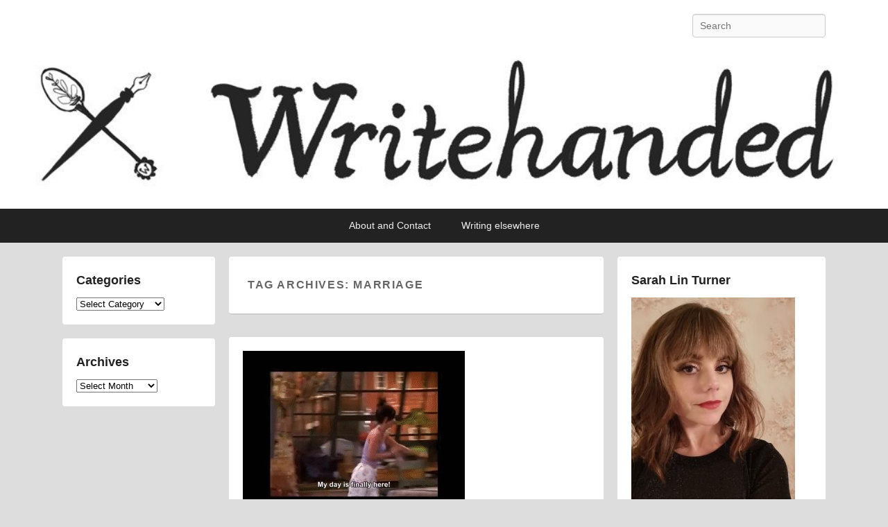

--- FILE ---
content_type: text/html; charset=UTF-8
request_url: https://writehanded.org/blog/tag/marriage/
body_size: 8850
content:
<!DOCTYPE html>
<!--[if IE 6]>
<html id="ie6" lang="en-NZ">
<![endif]-->
<!--[if IE 7]>
<html id="ie7" lang="en-NZ">
<![endif]-->
<!--[if IE 8]>
<html id="ie8" lang="en-NZ">
<![endif]-->
<!--[if !(IE 6) | !(IE 7) | !(IE 8)  ]><!-->
<html lang="en-NZ">
<!--<![endif]-->
<head>
<meta charset="UTF-8" />
<link rel="profile" href="https://gmpg.org/xfn/11" />
<link rel="pingback" href="https://writehanded.org/xmlrpc.php" />
<title>marriage</title>
<meta name='robots' content='max-image-preview:large' />
<meta name="viewport" content="width=device-width, initial-scale=1, minimum-scale=1"><link rel='dns-prefetch' href='//platform-api.sharethis.com' />
<link rel='dns-prefetch' href='//s.w.org' />
<link rel="alternate" type="application/rss+xml" title=" &raquo; Feed" href="https://writehanded.org/feed/" />
<link rel="alternate" type="application/rss+xml" title=" &raquo; Comments Feed" href="https://writehanded.org/comments/feed/" />
<link rel="alternate" type="application/rss+xml" title=" &raquo; marriage Tag Feed" href="https://writehanded.org/blog/tag/marriage/feed/" />
<!-- This site uses the Google Analytics by ExactMetrics plugin v6.1.0 - Using Analytics tracking - https://www.exactmetrics.com/ -->
<script type="text/javascript" data-cfasync="false">
	var em_version         = '6.1.0';
	var em_track_user      = true;
	var em_no_track_reason = '';
	
	var disableStr = 'ga-disable-UA-49047053-1';

	/* Function to detect opted out users */
	function __gaTrackerIsOptedOut() {
		return document.cookie.indexOf(disableStr + '=true') > -1;
	}

	/* Disable tracking if the opt-out cookie exists. */
	if ( __gaTrackerIsOptedOut() ) {
		window[disableStr] = true;
	}

	/* Opt-out function */
	function __gaTrackerOptout() {
	  document.cookie = disableStr + '=true; expires=Thu, 31 Dec 2099 23:59:59 UTC; path=/';
	  window[disableStr] = true;
	}

	if ( 'undefined' === typeof gaOptout ) {
		function gaOptout() {
			__gaTrackerOptout();
		}
	}
	
	if ( em_track_user ) {
		(function(i,s,o,g,r,a,m){i['GoogleAnalyticsObject']=r;i[r]=i[r]||function(){
			(i[r].q=i[r].q||[]).push(arguments)},i[r].l=1*new Date();a=s.createElement(o),
			m=s.getElementsByTagName(o)[0];a.async=1;a.src=g;m.parentNode.insertBefore(a,m)
		})(window,document,'script','//www.google-analytics.com/analytics.js','__gaTracker');

window.ga = __gaTracker;		__gaTracker('create', 'UA-49047053-1', 'auto');
		__gaTracker('set', 'forceSSL', true);
		__gaTracker('send','pageview');
		__gaTracker( function() { window.ga = __gaTracker; } );
	} else {
		console.log( "" );
		(function() {
			/* https://developers.google.com/analytics/devguides/collection/analyticsjs/ */
			var noopfn = function() {
				return null;
			};
			var noopnullfn = function() {
				return null;
			};
			var Tracker = function() {
				return null;
			};
			var p = Tracker.prototype;
			p.get = noopfn;
			p.set = noopfn;
			p.send = noopfn;
			var __gaTracker = function() {
				var len = arguments.length;
				if ( len === 0 ) {
					return;
				}
				var f = arguments[len-1];
				if ( typeof f !== 'object' || f === null || typeof f.hitCallback !== 'function' ) {
					console.log( 'Not running function __gaTracker(' + arguments[0] + " ....) because you are not being tracked. " + em_no_track_reason );
					return;
				}
				try {
					f.hitCallback();
				} catch (ex) {

				}
			};
			__gaTracker.create = function() {
				return new Tracker();
			};
			__gaTracker.getByName = noopnullfn;
			__gaTracker.getAll = function() {
				return [];
			};
			__gaTracker.remove = noopfn;
			window['__gaTracker'] = __gaTracker;
			window.ga = __gaTracker;		})();
		}
</script>
<!-- / Google Analytics by ExactMetrics -->
		<script type="text/javascript">
			window._wpemojiSettings = {"baseUrl":"https:\/\/s.w.org\/images\/core\/emoji\/13.1.0\/72x72\/","ext":".png","svgUrl":"https:\/\/s.w.org\/images\/core\/emoji\/13.1.0\/svg\/","svgExt":".svg","source":{"concatemoji":"https:\/\/writehanded.org\/wp-includes\/js\/wp-emoji-release.min.js?ver=5.8.12"}};
			!function(e,a,t){var n,r,o,i=a.createElement("canvas"),p=i.getContext&&i.getContext("2d");function s(e,t){var a=String.fromCharCode;p.clearRect(0,0,i.width,i.height),p.fillText(a.apply(this,e),0,0);e=i.toDataURL();return p.clearRect(0,0,i.width,i.height),p.fillText(a.apply(this,t),0,0),e===i.toDataURL()}function c(e){var t=a.createElement("script");t.src=e,t.defer=t.type="text/javascript",a.getElementsByTagName("head")[0].appendChild(t)}for(o=Array("flag","emoji"),t.supports={everything:!0,everythingExceptFlag:!0},r=0;r<o.length;r++)t.supports[o[r]]=function(e){if(!p||!p.fillText)return!1;switch(p.textBaseline="top",p.font="600 32px Arial",e){case"flag":return s([127987,65039,8205,9895,65039],[127987,65039,8203,9895,65039])?!1:!s([55356,56826,55356,56819],[55356,56826,8203,55356,56819])&&!s([55356,57332,56128,56423,56128,56418,56128,56421,56128,56430,56128,56423,56128,56447],[55356,57332,8203,56128,56423,8203,56128,56418,8203,56128,56421,8203,56128,56430,8203,56128,56423,8203,56128,56447]);case"emoji":return!s([10084,65039,8205,55357,56613],[10084,65039,8203,55357,56613])}return!1}(o[r]),t.supports.everything=t.supports.everything&&t.supports[o[r]],"flag"!==o[r]&&(t.supports.everythingExceptFlag=t.supports.everythingExceptFlag&&t.supports[o[r]]);t.supports.everythingExceptFlag=t.supports.everythingExceptFlag&&!t.supports.flag,t.DOMReady=!1,t.readyCallback=function(){t.DOMReady=!0},t.supports.everything||(n=function(){t.readyCallback()},a.addEventListener?(a.addEventListener("DOMContentLoaded",n,!1),e.addEventListener("load",n,!1)):(e.attachEvent("onload",n),a.attachEvent("onreadystatechange",function(){"complete"===a.readyState&&t.readyCallback()})),(n=t.source||{}).concatemoji?c(n.concatemoji):n.wpemoji&&n.twemoji&&(c(n.twemoji),c(n.wpemoji)))}(window,document,window._wpemojiSettings);
		</script>
		<style type="text/css">
img.wp-smiley,
img.emoji {
	display: inline !important;
	border: none !important;
	box-shadow: none !important;
	height: 1em !important;
	width: 1em !important;
	margin: 0 .07em !important;
	vertical-align: -0.1em !important;
	background: none !important;
	padding: 0 !important;
}
</style>
	<link rel='stylesheet' id='wp-block-library-css'  href='https://writehanded.org/wp-includes/css/dist/block-library/style.min.css?ver=5.8.12' type='text/css' media='all' />
<link rel='stylesheet' id='acx_smw_widget_style-css'  href='https://writehanded.org/wp-content/plugins/acurax-social-media-widget/css/style.css?v=3.2.10&#038;ver=5.8.12' type='text/css' media='all' />
<link rel='stylesheet' id='bwg_fonts-css'  href='https://writehanded.org/wp-content/plugins/photo-gallery/css/bwg-fonts/fonts.css?ver=0.0.1' type='text/css' media='all' />
<link rel='stylesheet' id='sumoselect-css'  href='https://writehanded.org/wp-content/plugins/photo-gallery/css/sumoselect.min.css?ver=3.0.3' type='text/css' media='all' />
<link rel='stylesheet' id='mCustomScrollbar-css'  href='https://writehanded.org/wp-content/plugins/photo-gallery/css/jquery.mCustomScrollbar.min.css?ver=1.5.58' type='text/css' media='all' />
<link rel='stylesheet' id='bwg_googlefonts-css'  href='https://fonts.googleapis.com/css?family=Ubuntu&#038;subset=greek,latin,greek-ext,vietnamese,cyrillic-ext,latin-ext,cyrillic' type='text/css' media='all' />
<link rel='stylesheet' id='bwg_frontend-css'  href='https://writehanded.org/wp-content/plugins/photo-gallery/css/styles.min.css?ver=1.5.58' type='text/css' media='all' />
<link rel='stylesheet' id='catch-flames-css'  href='https://writehanded.org/wp-content/themes/catch-flames/style.css?ver=5.8.12' type='text/css' media='all' />
<link rel='stylesheet' id='genericons-css'  href='https://writehanded.org/wp-content/themes/catch-flames/css/genericons/genericons.css?ver=3.3' type='text/css' media='all' />
<link rel='stylesheet' id='catchflames-responsive-css'  href='https://writehanded.org/wp-content/themes/catch-flames/css/responsive.css?ver=5.8.12' type='text/css' media='all' />
<link rel='stylesheet' id='jquery-sidr-css'  href='https://writehanded.org/wp-content/themes/catch-flames/css/jquery.sidr.light.min.css?ver=2.1.0' type='text/css' media='all' />
<link rel='stylesheet' id='tablepress-default-css'  href='https://writehanded.org/wp-content/plugins/tablepress/css/default.min.css?ver=1.12' type='text/css' media='all' />
<script type='text/javascript' src='https://writehanded.org/wp-includes/js/jquery/jquery.min.js?ver=3.6.0' id='jquery-core-js'></script>
<script type='text/javascript' src='https://writehanded.org/wp-includes/js/jquery/jquery-migrate.min.js?ver=3.3.2' id='jquery-migrate-js'></script>
<script type='text/javascript' id='exactmetrics-frontend-script-js-extra'>
/* <![CDATA[ */
var exactmetrics_frontend = {"js_events_tracking":"true","download_extensions":"zip,mp3,mpeg,pdf,docx,pptx,xlsx,rar","inbound_paths":"[{\"path\":\"\\\/go\\\/\",\"label\":\"affiliate\"},{\"path\":\"\\\/recommend\\\/\",\"label\":\"affiliate\"}]","home_url":"https:\/\/writehanded.org","hash_tracking":"false"};
/* ]]> */
</script>
<script type='text/javascript' src='https://writehanded.org/wp-content/plugins/google-analytics-dashboard-for-wp/assets/js/frontend.min.js?ver=6.1.0' id='exactmetrics-frontend-script-js'></script>
<script type='text/javascript' src='https://writehanded.org/wp-content/plugins/photo-gallery/js/jquery.sumoselect.min.js?ver=3.0.3' id='sumoselect-js'></script>
<script type='text/javascript' src='https://writehanded.org/wp-content/plugins/photo-gallery/js/jquery.mobile.min.js?ver=1.3.2' id='jquery-mobile-js'></script>
<script type='text/javascript' src='https://writehanded.org/wp-content/plugins/photo-gallery/js/jquery.mCustomScrollbar.concat.min.js?ver=1.5.58' id='mCustomScrollbar-js'></script>
<script type='text/javascript' src='https://writehanded.org/wp-content/plugins/photo-gallery/js/jquery.fullscreen-0.4.1.min.js?ver=0.4.1' id='jquery-fullscreen-js'></script>
<script type='text/javascript' id='bwg_frontend-js-extra'>
/* <![CDATA[ */
var bwg_objectsL10n = {"bwg_field_required":"field is required.","bwg_mail_validation":"This is not a valid email address.","bwg_search_result":"There are no images matching your search.","bwg_select_tag":"Select Tag","bwg_order_by":"Order By","bwg_search":"Search","bwg_show_ecommerce":"Show Ecommerce","bwg_hide_ecommerce":"Hide Ecommerce","bwg_show_comments":"Show Comments","bwg_hide_comments":"Hide Comments","bwg_restore":"Restore","bwg_maximize":"Maximize","bwg_fullscreen":"Fullscreen","bwg_exit_fullscreen":"Exit Fullscreen","bwg_search_tag":"SEARCH...","bwg_tag_no_match":"No tags found","bwg_all_tags_selected":"All tags selected","bwg_tags_selected":"tags selected","play":"Play","pause":"Pause","is_pro":"","bwg_play":"Play","bwg_pause":"Pause","bwg_hide_info":"Hide info","bwg_show_info":"Show info","bwg_hide_rating":"Hide rating","bwg_show_rating":"Show rating","ok":"Ok","cancel":"Cancel","select_all":"Select all","lazy_load":"0","lazy_loader":"https:\/\/writehanded.org\/wp-content\/plugins\/photo-gallery\/images\/ajax_loader.png","front_ajax":"0"};
/* ]]> */
</script>
<script type='text/javascript' src='https://writehanded.org/wp-content/plugins/photo-gallery/js/scripts.min.js?ver=1.5.58' id='bwg_frontend-js'></script>
<script type='text/javascript' src='https://writehanded.org/wp-content/themes/catch-flames/js/jquery.sidr.min.js?ver=2.2.1.1' id='jquery-sidr-js'></script>
<!--[if lt IE 9]>
<script type='text/javascript' src='https://writehanded.org/wp-content/themes/catch-flames/js/catchflames-ielte8.min.js?ver=3.7.3' id='catchflames-html5-js'></script>
<![endif]-->
<!--[if lte IE 6]>
<script type='text/javascript' src='https://writehanded.org/wp-content/themes/catch-flames/js/pngfix.min.js?ver=5.8.12' id='catchflames-pngfix-js'></script>
<![endif]-->
<script type='text/javascript' src='//platform-api.sharethis.com/js/sharethis.js#product=ga&#038;property=5ef928466e69f70012dc1225' id='googleanalytics-platform-sharethis-js'></script>
<link rel="https://api.w.org/" href="https://writehanded.org/wp-json/" /><link rel="alternate" type="application/json" href="https://writehanded.org/wp-json/wp/v2/tags/251" /><link rel="EditURI" type="application/rsd+xml" title="RSD" href="https://writehanded.org/xmlrpc.php?rsd" />
<link rel="wlwmanifest" type="application/wlwmanifest+xml" href="https://writehanded.org/wp-includes/wlwmanifest.xml" /> 
<meta name="generator" content="WordPress 5.8.12" />



<!-- Starting Styles For Social Media Icon From Acurax International www.acurax.com -->
<style type='text/css'>
#acx_social_widget img 
{
width: 32px; 
}
#acx_social_widget 
{
min-width:0px; 
position: static; 
}
</style>
<!-- Ending Styles For Social Media Icon From Acurax International www.acurax.com -->



	<style type="text/css">
			#site-details {
			position: absolute !important;
			clip: rect(1px 1px 1px 1px); /* IE6, IE7 */
			clip: rect(1px, 1px, 1px, 1px);
		}
		</style>
	<style type="text/css" id="custom-background-css">
body.custom-background { background-color: #dddddd; }
</style>
	<link rel="icon" href="https://writehanded.org/wp-content/uploads/2017/05/cropped-writehanded-banner-04-2-32x32.jpg" sizes="32x32" />
<link rel="icon" href="https://writehanded.org/wp-content/uploads/2017/05/cropped-writehanded-banner-04-2-192x192.jpg" sizes="192x192" />
<link rel="apple-touch-icon" href="https://writehanded.org/wp-content/uploads/2017/05/cropped-writehanded-banner-04-2-180x180.jpg" />
<meta name="msapplication-TileImage" content="https://writehanded.org/wp-content/uploads/2017/05/cropped-writehanded-banner-04-2-270x270.jpg" />
</head>

<body data-rsssl=1 class="archive tag tag-marriage tag-251 custom-background has-header-left-menu three-columns">



<div id="page" class="hfeed site">

	
	<header id="branding" role="banner">

    	
    	<div id="header-content" class="clearfix">

        	<div class="wrapper">

				
		            <div id="mobile-header-menu" class="mobile-menu primary-menu">
                <a href="#mobile-header-left-nav" id="header-left-menu" class="genericon genericon-menu">
                    <span class="mobile-menu-text">Menu</span>
                </a>
            </div><!-- #mobile-header-menu -->
       
   	
<div id="logo-wrap" class="clearfix"><!-- refreshing cache -->		<div id="site-details">
				<h1 id="site-title"><a href="https://writehanded.org/" title="" rel="home"></a></h1>

				<h2 id="site-description">Politics, feminism, social justice, poetry.</h2>
		</div>
	</div><!-- #logo-wrap -->
<div id="sidebar-header-right" class="widget-area sidebar-top clearfix">
	<aside class="widget widget_search">
        	<form method="get" id="searchform" action="https://writehanded.org/">
		<label for="s" class="assistive-text">Search</label>
		<input type="text" class="field" name="s" id="s" placeholder="Search" />
		<input type="submit" class="submit" name="submit" id="searchsubmit" value="Search" />
	</form>
    </aside>

	<aside class="widget widget_catchflames_social_widget">
    	    </aside>
</div><!-- #sidebar-header-right -->
            </div><!-- .wrapper -->

      	</div><!-- #header-content -->

    	
	</header><!-- #branding -->

	<div id="header-image"><a title="Writehanded" href="https://writehanded.org/"><img id="main-feat-img" alt="Writehanded" src="https://writehanded.org/wp-content/uploads/2018/05/cropped-Writehandedbanner-2.jpg" /></a></div><!-- #header-image -->
    
        <div id="header-menu">

                            <nav id="access" class="site-navigation" role="navigation">
                    <h3 class="assistive-text">Primary menu</h3>
                                        <div class="skip-link"><a class="assistive-text" href="#content" title="Skip to primary content">Skip to primary content</a></div>
                    <div class="skip-link"><a class="assistive-text" href="#secondary" title="Skip to secondary content">Skip to secondary content</a></div>
                    
                    <div class="menu-header-container wrapper"><ul class="menu"><li id="menu-item-4936" class="menu-item menu-item-type-post_type menu-item-object-page menu-item-4936"><a href="https://writehanded.org/about/">About and Contact</a></li>
<li id="menu-item-4935" class="menu-item menu-item-type-post_type menu-item-object-page menu-item-has-children menu-item-4935"><a href="https://writehanded.org/writing-elsewhere/">Writing elsewhere</a>
<ul class="sub-menu">
	<li id="menu-item-5459" class="menu-item menu-item-type-post_type menu-item-object-page menu-item-5459"><a href="https://writehanded.org/writing-elsewhere/my-columns/">Columns, etc</a></li>
	<li id="menu-item-5460" class="menu-item menu-item-type-post_type menu-item-object-page menu-item-5460"><a href="https://writehanded.org/writing-elsewhere/folks/">Folks Magazine</a></li>
	<li id="menu-item-5461" class="menu-item menu-item-type-post_type menu-item-object-page menu-item-5461"><a href="https://writehanded.org/writing-elsewhere-poetry/">Poetry</a></li>
</ul>
</li>
</ul></div>
                </nav><!-- #access -->
            
        </div><!-- #header-menu -->

	
    <div id="main-wrapper">

		
		<div id="main">

			
            <div class="wrapper">

                
                <div class="content-sidebar-wrap">

					
                    <div id="primary">

						
						<div id="content" role="main">

							
			
				<header class="page-header">
					<h1 class="page-title">Tag Archives: <span>marriage</span></h1>

									</header>

								
					
	<article id="post-5538" class="post-5538 post type-post status-publish format-standard has-post-thumbnail hentry category-feminism tag-anxiety tag-feminism tag-marriage tag-weddings">

		        <figure class="featured-image">
            <a href="https://writehanded.org/blog/2021/01/21/weddings-are-a-nightmare-so-why-am-i-doing-it/" title="Permalink to Weddings are a nightmare. So why am I doing it?">
                <img width="320" height="240" src="https://writehanded.org/wp-content/uploads/2021/01/TCoAWl.gif" class="attachment- size- wp-post-image" alt="" loading="lazy" />            </a>
        </figure>
   	

        <div class="entry-container">

            <header class="entry-header">
                                <h1 class="entry-title"><a href="https://writehanded.org/blog/2021/01/21/weddings-are-a-nightmare-so-why-am-i-doing-it/" title="Permalink to Weddings are a nightmare. So why am I doing it?" rel="bookmark">Weddings are a nightmare. So why am I doing it?</a></h1>
                
                                    <div class="entry-meta">
                        <span class="sep">Posted on </span><a href="https://writehanded.org/blog/2021/01/21/weddings-are-a-nightmare-so-why-am-i-doing-it/" title="4:00 am" rel="bookmark"><time class="entry-date updated" datetime="2021-01-21T04:00:11+00:00" pubdate>January 21, 2021</time></a><span class="by-author"> <span class="sep"> by </span> <span class="author vcard"><a class="url fn n" href="https://writehanded.org/blog/author/writehandedgirl/" title="View all posts by writehanded" rel="author">writehanded</a></span></span>                                                    <span class="sep"> &mdash; </span>
                            <span class="comments-link">
                                <a href="https://writehanded.org/blog/2021/01/21/weddings-are-a-nightmare-so-why-am-i-doing-it/#respond">Leave a reply</a>                            </span>
                                            </div><!-- .entry-meta -->
                            </header><!-- .entry-header -->

                            <div class="entry-summary">
                    <p>Weddings are my feminist, capitalist, hates-events-and-especially-hates-planning-them Nightmare. So&#8230; why *am* I doing it?</p>
                </div><!-- .entry-summary -->
            
                            <footer class="entry-meta">
                                                                                <span class="cat-links">
                        <span class="entry-utility-prep entry-utility-prep-cat-links">Posted in</span> <a href="https://writehanded.org/blog/category/feminism/" rel="category tag">Feminism</a>                    </span>
                                                            <span class="sep"> | </span>
                                            <span class="tag-links">
                        <span class="entry-utility-prep entry-utility-prep-tag-links">Tagged</span> <a href="https://writehanded.org/blog/tag/anxiety/" rel="tag">anxiety</a>, <a href="https://writehanded.org/blog/tag/feminism/" rel="tag">Feminism</a>, <a href="https://writehanded.org/blog/tag/marriage/" rel="tag">marriage</a>, <a href="https://writehanded.org/blog/tag/weddings/" rel="tag">weddings</a>                    </span>
                                        
                                                                        <span class="sep"> | </span>
                                                <span class="comments-link"><a href="https://writehanded.org/blog/2021/01/21/weddings-are-a-nightmare-so-why-am-i-doing-it/#respond">Leave a reply</a></span>
                    
                                    </footer><!-- #entry-meta -->
            
      	</div><!-- .entry-container -->

	</article><!-- #post-5538 -->
				
				
			
			</div><!-- #content -->
		</div><!-- #primary -->


        <div id="secondary" class="widget-area" role="complementary">
			<aside id="media_image-2" class="widget widget_media_image"><h3 class="widget-title">Sarah Lin Turner</h3><img width="236" height="300" src="https://writehanded.org/wp-content/uploads/2021/07/IMG_20210604_203158-236x300.jpg" class="image wp-image-5656  attachment-medium size-medium" alt="" loading="lazy" style="max-width: 100%; height: auto;" title="Sarah Lin Wilson" srcset="https://writehanded.org/wp-content/uploads/2021/07/IMG_20210604_203158-236x300.jpg 236w, https://writehanded.org/wp-content/uploads/2021/07/IMG_20210604_203158-806x1024.jpg 806w, https://writehanded.org/wp-content/uploads/2021/07/IMG_20210604_203158-768x976.jpg 768w, https://writehanded.org/wp-content/uploads/2021/07/IMG_20210604_203158.jpg 1181w" sizes="(max-width: 236px) 100vw, 236px" /></aside><aside id="text-3" class="widget widget_text"><h3 class="widget-title">Become a Writehanded Patron</h3>			<div class="textwidget"><p><a href="https://www.patreon.com/bePatron?u=104632&amp;redirect_uri=http%3A%2F%2Fwww.patreon.com%2Fwritehanded"><br />
<img loading="lazy" src="https://s3-us-west-1.amazonaws.com/widget-images/become-patron-widget-medium%402x.png" width="204" height="40" /><br />
</a></p>
<p>If you appreciate my work, consider supporting my writing and research.</p>
</div>
		</aside>
		<aside id="recent-posts-2" class="widget widget_recent_entries">
		<h3 class="widget-title">Recent posts</h3>
		<ul>
											<li>
					<a href="https://writehanded.org/blog/2021/11/30/life-in-space-chapter-two/">Life in Space: Chapter Two</a>
											<span class="post-date">November 30, 2021</span>
									</li>
											<li>
					<a href="https://writehanded.org/blog/2021/11/29/life-in-space-chapter-one/">Life in space: Chapter One</a>
											<span class="post-date">November 29, 2021</span>
									</li>
											<li>
					<a href="https://writehanded.org/blog/2021/08/23/confessions-of-a-lingerie-addict-pt-2/">Confessions of a Lingerie Addict, Pt 2</a>
											<span class="post-date">August 23, 2021</span>
									</li>
											<li>
					<a href="https://writehanded.org/blog/2021/08/23/confessions-of-a-lingerie-addict-pt-1/">Confessions of a Lingerie Addict, Pt 1</a>
											<span class="post-date">August 23, 2021</span>
									</li>
					</ul>

		</aside>        </div><!-- #secondary .widget-area -->

                    </div><!-- #content-sidebar-wrap -->
            
                

        <div id="third-sidebar" class="widget-area sidebar-three-columns" role="complementary">
			<aside id="categories-2" class="widget widget_categories"><h3 class="widget-title">Categories</h3><form action="https://writehanded.org" method="get"><label class="screen-reader-text" for="cat">Categories</label><select  name='cat' id='cat' class='postform' >
	<option value='-1'>Select Category</option>
	<option class="level-0" value="2">About illness</option>
	<option class="level-0" value="3">Feminism</option>
	<option class="level-0" value="4">Financial hardship</option>
	<option class="level-0" value="5">Guest Post</option>
	<option class="level-0" value="6">Mental health</option>
	<option class="level-0" value="7">Poetry</option>
	<option class="level-0" value="8">Politics</option>
	<option class="level-0" value="9">Rebel Girl Reads</option>
	<option class="level-0" value="1">Uncategorised</option>
	<option class="level-0" value="10">Uncategorized</option>
	<option class="level-0" value="11">WINZ/IRD</option>
	<option class="level-0" value="12">Writing and books</option>
</select>
</form>
<script type="text/javascript">
/* <![CDATA[ */
(function() {
	var dropdown = document.getElementById( "cat" );
	function onCatChange() {
		if ( dropdown.options[ dropdown.selectedIndex ].value > 0 ) {
			dropdown.parentNode.submit();
		}
	}
	dropdown.onchange = onCatChange;
})();
/* ]]> */
</script>

			</aside><aside id="archives-2" class="widget widget_archive"><h3 class="widget-title">Archives</h3>		<label class="screen-reader-text" for="archives-dropdown-2">Archives</label>
		<select id="archives-dropdown-2" name="archive-dropdown">
			
			<option value="">Select Month</option>
				<option value='https://writehanded.org/blog/2021/11/'> November 2021 </option>
	<option value='https://writehanded.org/blog/2021/08/'> August 2021 </option>
	<option value='https://writehanded.org/blog/2021/07/'> July 2021 </option>
	<option value='https://writehanded.org/blog/2021/06/'> June 2021 </option>
	<option value='https://writehanded.org/blog/2021/05/'> May 2021 </option>
	<option value='https://writehanded.org/blog/2021/04/'> April 2021 </option>
	<option value='https://writehanded.org/blog/2021/03/'> March 2021 </option>
	<option value='https://writehanded.org/blog/2021/02/'> February 2021 </option>
	<option value='https://writehanded.org/blog/2021/01/'> January 2021 </option>
	<option value='https://writehanded.org/blog/2020/12/'> December 2020 </option>
	<option value='https://writehanded.org/blog/2020/11/'> November 2020 </option>
	<option value='https://writehanded.org/blog/2020/09/'> September 2020 </option>
	<option value='https://writehanded.org/blog/2020/08/'> August 2020 </option>
	<option value='https://writehanded.org/blog/2020/07/'> July 2020 </option>
	<option value='https://writehanded.org/blog/2020/06/'> June 2020 </option>
	<option value='https://writehanded.org/blog/2020/05/'> May 2020 </option>
	<option value='https://writehanded.org/blog/2019/11/'> November 2019 </option>
	<option value='https://writehanded.org/blog/2019/10/'> October 2019 </option>
	<option value='https://writehanded.org/blog/2019/09/'> September 2019 </option>
	<option value='https://writehanded.org/blog/2019/08/'> August 2019 </option>
	<option value='https://writehanded.org/blog/2019/07/'> July 2019 </option>
	<option value='https://writehanded.org/blog/2019/06/'> June 2019 </option>
	<option value='https://writehanded.org/blog/2019/05/'> May 2019 </option>
	<option value='https://writehanded.org/blog/2019/04/'> April 2019 </option>
	<option value='https://writehanded.org/blog/2019/03/'> March 2019 </option>
	<option value='https://writehanded.org/blog/2019/02/'> February 2019 </option>
	<option value='https://writehanded.org/blog/2019/01/'> January 2019 </option>
	<option value='https://writehanded.org/blog/2018/12/'> December 2018 </option>
	<option value='https://writehanded.org/blog/2018/11/'> November 2018 </option>
	<option value='https://writehanded.org/blog/2018/10/'> October 2018 </option>
	<option value='https://writehanded.org/blog/2018/09/'> September 2018 </option>
	<option value='https://writehanded.org/blog/2018/08/'> August 2018 </option>
	<option value='https://writehanded.org/blog/2018/07/'> July 2018 </option>
	<option value='https://writehanded.org/blog/2018/06/'> June 2018 </option>
	<option value='https://writehanded.org/blog/2018/05/'> May 2018 </option>
	<option value='https://writehanded.org/blog/2018/04/'> April 2018 </option>
	<option value='https://writehanded.org/blog/2018/03/'> March 2018 </option>
	<option value='https://writehanded.org/blog/2018/02/'> February 2018 </option>
	<option value='https://writehanded.org/blog/2018/01/'> January 2018 </option>
	<option value='https://writehanded.org/blog/2017/12/'> December 2017 </option>
	<option value='https://writehanded.org/blog/2017/11/'> November 2017 </option>
	<option value='https://writehanded.org/blog/2017/10/'> October 2017 </option>
	<option value='https://writehanded.org/blog/2017/09/'> September 2017 </option>
	<option value='https://writehanded.org/blog/2017/08/'> August 2017 </option>
	<option value='https://writehanded.org/blog/2017/07/'> July 2017 </option>
	<option value='https://writehanded.org/blog/2017/06/'> June 2017 </option>
	<option value='https://writehanded.org/blog/2017/05/'> May 2017 </option>
	<option value='https://writehanded.org/blog/2017/04/'> April 2017 </option>
	<option value='https://writehanded.org/blog/2017/03/'> March 2017 </option>
	<option value='https://writehanded.org/blog/2017/02/'> February 2017 </option>
	<option value='https://writehanded.org/blog/2017/01/'> January 2017 </option>
	<option value='https://writehanded.org/blog/2016/12/'> December 2016 </option>
	<option value='https://writehanded.org/blog/2016/11/'> November 2016 </option>
	<option value='https://writehanded.org/blog/2016/10/'> October 2016 </option>
	<option value='https://writehanded.org/blog/2016/09/'> September 2016 </option>
	<option value='https://writehanded.org/blog/2016/08/'> August 2016 </option>
	<option value='https://writehanded.org/blog/2016/07/'> July 2016 </option>
	<option value='https://writehanded.org/blog/2016/06/'> June 2016 </option>
	<option value='https://writehanded.org/blog/2016/05/'> May 2016 </option>
	<option value='https://writehanded.org/blog/2016/04/'> April 2016 </option>
	<option value='https://writehanded.org/blog/2016/03/'> March 2016 </option>
	<option value='https://writehanded.org/blog/2016/02/'> February 2016 </option>
	<option value='https://writehanded.org/blog/2016/01/'> January 2016 </option>
	<option value='https://writehanded.org/blog/2015/12/'> December 2015 </option>
	<option value='https://writehanded.org/blog/2015/11/'> November 2015 </option>
	<option value='https://writehanded.org/blog/2015/10/'> October 2015 </option>
	<option value='https://writehanded.org/blog/2015/09/'> September 2015 </option>
	<option value='https://writehanded.org/blog/2015/08/'> August 2015 </option>
	<option value='https://writehanded.org/blog/2015/07/'> July 2015 </option>
	<option value='https://writehanded.org/blog/2015/06/'> June 2015 </option>
	<option value='https://writehanded.org/blog/2015/05/'> May 2015 </option>
	<option value='https://writehanded.org/blog/2015/04/'> April 2015 </option>
	<option value='https://writehanded.org/blog/2015/03/'> March 2015 </option>
	<option value='https://writehanded.org/blog/2015/02/'> February 2015 </option>
	<option value='https://writehanded.org/blog/2015/01/'> January 2015 </option>
	<option value='https://writehanded.org/blog/2014/12/'> December 2014 </option>
	<option value='https://writehanded.org/blog/2014/11/'> November 2014 </option>
	<option value='https://writehanded.org/blog/2014/10/'> October 2014 </option>
	<option value='https://writehanded.org/blog/2014/09/'> September 2014 </option>
	<option value='https://writehanded.org/blog/2014/08/'> August 2014 </option>
	<option value='https://writehanded.org/blog/2014/07/'> July 2014 </option>
	<option value='https://writehanded.org/blog/2014/06/'> June 2014 </option>
	<option value='https://writehanded.org/blog/2014/05/'> May 2014 </option>
	<option value='https://writehanded.org/blog/2014/04/'> April 2014 </option>
	<option value='https://writehanded.org/blog/2014/03/'> March 2014 </option>
	<option value='https://writehanded.org/blog/2014/02/'> February 2014 </option>
	<option value='https://writehanded.org/blog/2014/01/'> January 2014 </option>
	<option value='https://writehanded.org/blog/2013/12/'> December 2013 </option>
	<option value='https://writehanded.org/blog/2013/11/'> November 2013 </option>
	<option value='https://writehanded.org/blog/2013/10/'> October 2013 </option>
	<option value='https://writehanded.org/blog/2013/09/'> September 2013 </option>
	<option value='https://writehanded.org/blog/2013/08/'> August 2013 </option>
	<option value='https://writehanded.org/blog/2012/12/'> December 2012 </option>
	<option value='https://writehanded.org/blog/2012/10/'> October 2012 </option>
	<option value='https://writehanded.org/blog/2012/08/'> August 2012 </option>
	<option value='https://writehanded.org/blog/2012/06/'> June 2012 </option>
	<option value='https://writehanded.org/blog/2011/10/'> October 2011 </option>
	<option value='https://writehanded.org/blog/2011/09/'> September 2011 </option>
	<option value='https://writehanded.org/blog/2011/08/'> August 2011 </option>
	<option value='https://writehanded.org/blog/2011/06/'> June 2011 </option>
	<option value='https://writehanded.org/blog/2011/05/'> May 2011 </option>
	<option value='https://writehanded.org/blog/2011/04/'> April 2011 </option>
	<option value='https://writehanded.org/blog/2011/03/'> March 2011 </option>
	<option value='https://writehanded.org/blog/2011/01/'> January 2011 </option>
	<option value='https://writehanded.org/blog/2010/12/'> December 2010 </option>
	<option value='https://writehanded.org/blog/2010/11/'> November 2010 </option>
	<option value='https://writehanded.org/blog/2010/10/'> October 2010 </option>
	<option value='https://writehanded.org/blog/2010/09/'> September 2010 </option>
	<option value='https://writehanded.org/blog/2010/08/'> August 2010 </option>
	<option value='https://writehanded.org/blog/2010/07/'> July 2010 </option>
	<option value='https://writehanded.org/blog/2010/06/'> June 2010 </option>
	<option value='https://writehanded.org/blog/2010/05/'> May 2010 </option>
	<option value='https://writehanded.org/blog/2009/12/'> December 2009 </option>
	<option value='https://writehanded.org/blog/2009/11/'> November 2009 </option>
	<option value='https://writehanded.org/blog/2009/10/'> October 2009 </option>
	<option value='https://writehanded.org/blog/2009/09/'> September 2009 </option>
	<option value='https://writehanded.org/blog/2009/08/'> August 2009 </option>
	<option value='https://writehanded.org/blog/2009/07/'> July 2009 </option>
	<option value='https://writehanded.org/blog/2009/06/'> June 2009 </option>
	<option value='https://writehanded.org/blog/2009/05/'> May 2009 </option>
	<option value='https://writehanded.org/blog/2009/04/'> April 2009 </option>
	<option value='https://writehanded.org/blog/2009/03/'> March 2009 </option>
	<option value='https://writehanded.org/blog/2009/02/'> February 2009 </option>
	<option value='https://writehanded.org/blog/2009/01/'> January 2009 </option>
	<option value='https://writehanded.org/blog/2008/12/'> December 2008 </option>
	<option value='https://writehanded.org/blog/2008/11/'> November 2008 </option>

		</select>

<script type="text/javascript">
/* <![CDATA[ */
(function() {
	var dropdown = document.getElementById( "archives-dropdown-2" );
	function onSelectChange() {
		if ( dropdown.options[ dropdown.selectedIndex ].value !== '' ) {
			document.location.href = this.options[ this.selectedIndex ].value;
		}
	}
	dropdown.onchange = onSelectChange;
})();
/* ]]> */
</script>
			</aside>
        </div><!-- #sidebar-third-column .widget-area -->

	   
            
            </div><!-- .wrapper -->
     
                            
        </div><!-- #main -->    
    
           
        
    </div><!-- #main-wrapper -->     
    
	 
         
    <footer id="colophon" role="contentinfo">
    
    	
        
  		<div id="site-generator"><div class="wrapper"><!-- refreshing cache --><div class="copyright">Copyright &copy; 2026 <a href="https://writehanded.org/" title="" ><span></span></a> All Rights Reserved. </div><div class="powered"><span class="theme-name">Theme: Catch Flames by </span><span class="theme-author"><a href="http://catchthemes.com/" target="_blank" title="Catch Themes">Catch Themes</a></span></div></div><!-- .wrapper --></div><!-- #site-generator -->        
        
	</footer><!-- #colophon -->
    
	    

</div><!-- #page -->

<a href="#page" id="scrollup"></a><nav id="mobile-top-nav" role="navigation"><ul id="top-nav" class="menu"><li class="menu-item menu-item-type-post_type menu-item-object-page menu-item-4936"><a href="https://writehanded.org/about/">About and Contact</a></li>
<li class="menu-item menu-item-type-post_type menu-item-object-page menu-item-has-children menu-item-4935"><a href="https://writehanded.org/writing-elsewhere/">Writing elsewhere</a>
<ul class="sub-menu">
	<li class="menu-item menu-item-type-post_type menu-item-object-page menu-item-5459"><a href="https://writehanded.org/writing-elsewhere/my-columns/">Columns, etc</a></li>
	<li class="menu-item menu-item-type-post_type menu-item-object-page menu-item-5460"><a href="https://writehanded.org/writing-elsewhere/folks/">Folks Magazine</a></li>
	<li class="menu-item menu-item-type-post_type menu-item-object-page menu-item-5461"><a href="https://writehanded.org/writing-elsewhere-poetry/">Poetry</a></li>
</ul>
</li>
</ul></nav><!-- #mobile-top-nav --><nav id="mobile-header-left-nav" role="navigation"><ul id="header-left-nav" class="menu"><li class="menu-item menu-item-type-post_type menu-item-object-page menu-item-4936"><a href="https://writehanded.org/about/">About and Contact</a></li>
<li class="menu-item menu-item-type-post_type menu-item-object-page menu-item-has-children menu-item-4935"><a href="https://writehanded.org/writing-elsewhere/">Writing elsewhere</a>
<ul class="sub-menu">
	<li class="menu-item menu-item-type-post_type menu-item-object-page menu-item-5459"><a href="https://writehanded.org/writing-elsewhere/my-columns/">Columns, etc</a></li>
	<li class="menu-item menu-item-type-post_type menu-item-object-page menu-item-5460"><a href="https://writehanded.org/writing-elsewhere/folks/">Folks Magazine</a></li>
	<li class="menu-item menu-item-type-post_type menu-item-object-page menu-item-5461"><a href="https://writehanded.org/writing-elsewhere-poetry/">Poetry</a></li>
</ul>
</li>
</ul></nav><!-- #mobile-header-left-nav -->
<script>
    jQuery(document).ready(function () {
		jQuery.post('https://writehanded.org?ga_action=googleanalytics_get_script', {action: 'googleanalytics_get_script'}, function(response) {
			var s = document.createElement("script");
			s.type = "text/javascript";
			s.innerHTML = response;
			jQuery("head").append(s);
		});
    });
</script><script type='text/javascript' src='https://writehanded.org/wp-content/themes/catch-flames/js/fitvids.min.js?ver=20130324' id='jquery-fitvids-js'></script>
<script type='text/javascript' src='https://writehanded.org/wp-content/themes/catch-flames/js/jquery.waypoints.min.js?ver=3.1.1' id='jquery-waypoint-js'></script>
<script type='text/javascript' src='https://writehanded.org/wp-content/themes/catch-flames/js/catchflames-custom.min.js?ver=20140823' id='catchflames-custom-js'></script>
<script type='text/javascript' src='https://writehanded.org/wp-content/themes/catch-flames/js/navigation.min.js?ver=20152512' id='catchflames-navigation-js'></script>
<script type='text/javascript' src='https://writehanded.org/wp-includes/js/wp-embed.min.js?ver=5.8.12' id='wp-embed-js'></script>

<script defer src="https://static.cloudflareinsights.com/beacon.min.js/vcd15cbe7772f49c399c6a5babf22c1241717689176015" integrity="sha512-ZpsOmlRQV6y907TI0dKBHq9Md29nnaEIPlkf84rnaERnq6zvWvPUqr2ft8M1aS28oN72PdrCzSjY4U6VaAw1EQ==" data-cf-beacon='{"version":"2024.11.0","token":"cdb2bafc3d5b4fbd90d5e48ed6be2a46","r":1,"server_timing":{"name":{"cfCacheStatus":true,"cfEdge":true,"cfExtPri":true,"cfL4":true,"cfOrigin":true,"cfSpeedBrain":true},"location_startswith":null}}' crossorigin="anonymous"></script>
</body>
</html>
<!--Cached using Nginx-Helper on 2026-01-31 18:51:35. It took 68 queries executed in 0.168 seconds.-->
<!--Visit http://wordpress.org/extend/plugins/nginx-helper/faq/ for more details-->

--- FILE ---
content_type: text/html; charset=UTF-8
request_url: https://writehanded.org/?ga_action=googleanalytics_get_script
body_size: -173
content:

<!--Cached using Nginx-Helper on 2026-01-31 18:51:36. It took 20 queries executed in 0.080 seconds.-->
<!--Visit http://wordpress.org/extend/plugins/nginx-helper/faq/ for more details-->